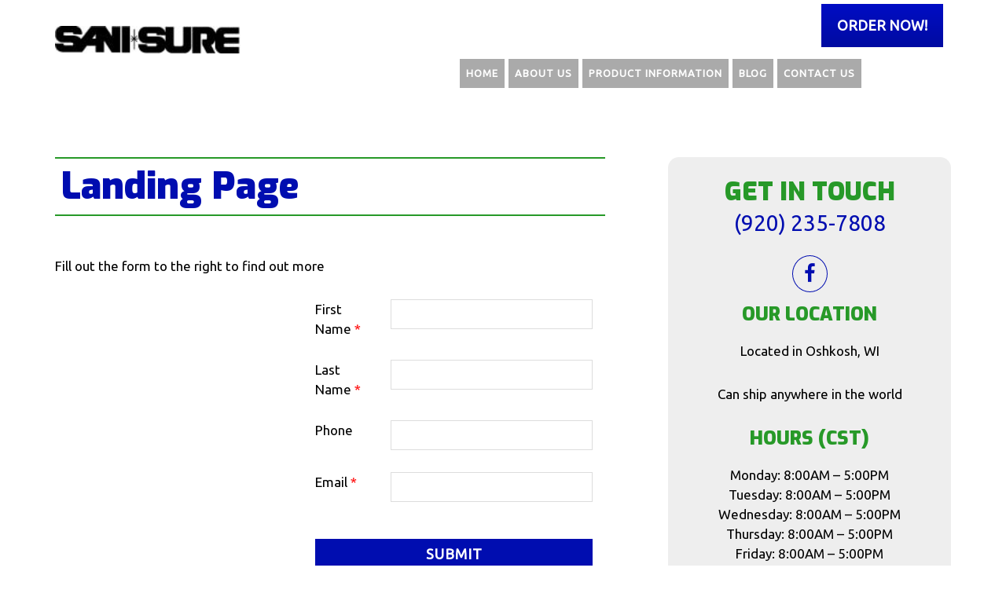

--- FILE ---
content_type: text/html; charset=UTF-8
request_url: https://sanisuretowels.com/landing-page/
body_size: 54564
content:

<!DOCTYPE html>
<html lang="en-US">
<head >
<meta charset="UTF-8" />
<meta name="viewport" content="width=device-width, initial-scale=1" />
<title>Landing Page</title>
<meta name='robots' content='max-image-preview:large' />
<link rel='dns-prefetch' href='//fonts.googleapis.com' />
<link rel="alternate" type="application/rss+xml" title="Sani Sure &raquo; Feed" href="https://sanisuretowels.com/feed/" />
<link rel="alternate" type="application/rss+xml" title="Sani Sure &raquo; Comments Feed" href="https://sanisuretowels.com/comments/feed/" />
<link rel="canonical" href="https://sanisuretowels.com/landing-page/" />
<script type="text/javascript">
window._wpemojiSettings = {"baseUrl":"https:\/\/s.w.org\/images\/core\/emoji\/14.0.0\/72x72\/","ext":".png","svgUrl":"https:\/\/s.w.org\/images\/core\/emoji\/14.0.0\/svg\/","svgExt":".svg","source":{"concatemoji":"https:\/\/sanisuretowels.com\/wp-includes\/js\/wp-emoji-release.min.js?ver=6.2.8"}};
/*! This file is auto-generated */
!function(e,a,t){var n,r,o,i=a.createElement("canvas"),p=i.getContext&&i.getContext("2d");function s(e,t){p.clearRect(0,0,i.width,i.height),p.fillText(e,0,0);e=i.toDataURL();return p.clearRect(0,0,i.width,i.height),p.fillText(t,0,0),e===i.toDataURL()}function c(e){var t=a.createElement("script");t.src=e,t.defer=t.type="text/javascript",a.getElementsByTagName("head")[0].appendChild(t)}for(o=Array("flag","emoji"),t.supports={everything:!0,everythingExceptFlag:!0},r=0;r<o.length;r++)t.supports[o[r]]=function(e){if(p&&p.fillText)switch(p.textBaseline="top",p.font="600 32px Arial",e){case"flag":return s("\ud83c\udff3\ufe0f\u200d\u26a7\ufe0f","\ud83c\udff3\ufe0f\u200b\u26a7\ufe0f")?!1:!s("\ud83c\uddfa\ud83c\uddf3","\ud83c\uddfa\u200b\ud83c\uddf3")&&!s("\ud83c\udff4\udb40\udc67\udb40\udc62\udb40\udc65\udb40\udc6e\udb40\udc67\udb40\udc7f","\ud83c\udff4\u200b\udb40\udc67\u200b\udb40\udc62\u200b\udb40\udc65\u200b\udb40\udc6e\u200b\udb40\udc67\u200b\udb40\udc7f");case"emoji":return!s("\ud83e\udef1\ud83c\udffb\u200d\ud83e\udef2\ud83c\udfff","\ud83e\udef1\ud83c\udffb\u200b\ud83e\udef2\ud83c\udfff")}return!1}(o[r]),t.supports.everything=t.supports.everything&&t.supports[o[r]],"flag"!==o[r]&&(t.supports.everythingExceptFlag=t.supports.everythingExceptFlag&&t.supports[o[r]]);t.supports.everythingExceptFlag=t.supports.everythingExceptFlag&&!t.supports.flag,t.DOMReady=!1,t.readyCallback=function(){t.DOMReady=!0},t.supports.everything||(n=function(){t.readyCallback()},a.addEventListener?(a.addEventListener("DOMContentLoaded",n,!1),e.addEventListener("load",n,!1)):(e.attachEvent("onload",n),a.attachEvent("onreadystatechange",function(){"complete"===a.readyState&&t.readyCallback()})),(e=t.source||{}).concatemoji?c(e.concatemoji):e.wpemoji&&e.twemoji&&(c(e.twemoji),c(e.wpemoji)))}(window,document,window._wpemojiSettings);
</script>
<style type="text/css">
img.wp-smiley,
img.emoji {
	display: inline !important;
	border: none !important;
	box-shadow: none !important;
	height: 1em !important;
	width: 1em !important;
	margin: 0 0.07em !important;
	vertical-align: -0.1em !important;
	background: none !important;
	padding: 0 !important;
}
</style>
	<link rel='stylesheet' id='parallax-pro-theme-css' href='https://sanisuretowels.com/wp-content/themes/parallax-pro/style.css?ver=1.2' type='text/css' media='all' />
<style id='parallax-pro-theme-inline-css' type='text/css'>
.home-section-1 { background-image: url(https://sanisuretowels.com/wp-content/themes/parallax-pro/images/bg-1.jpg); }.home-section-3 { background-image: url(https://sanisuretowels.com/wp-content/themes/parallax-pro/images/bg-3.jpg); }.home-section-5 { background-image: url(https://sanisuretowels.com/wp-content/themes/parallax-pro/images/bg-5.jpg); }
</style>
<link rel='stylesheet' id='wp-block-library-css' href='https://sanisuretowels.com/wp-includes/css/dist/block-library/style.min.css?ver=6.2.8' type='text/css' media='all' />
<link rel='stylesheet' id='classic-theme-styles-css' href='https://sanisuretowels.com/wp-includes/css/classic-themes.min.css?ver=6.2.8' type='text/css' media='all' />
<style id='global-styles-inline-css' type='text/css'>
body{--wp--preset--color--black: #000000;--wp--preset--color--cyan-bluish-gray: #abb8c3;--wp--preset--color--white: #ffffff;--wp--preset--color--pale-pink: #f78da7;--wp--preset--color--vivid-red: #cf2e2e;--wp--preset--color--luminous-vivid-orange: #ff6900;--wp--preset--color--luminous-vivid-amber: #fcb900;--wp--preset--color--light-green-cyan: #7bdcb5;--wp--preset--color--vivid-green-cyan: #00d084;--wp--preset--color--pale-cyan-blue: #8ed1fc;--wp--preset--color--vivid-cyan-blue: #0693e3;--wp--preset--color--vivid-purple: #9b51e0;--wp--preset--gradient--vivid-cyan-blue-to-vivid-purple: linear-gradient(135deg,rgba(6,147,227,1) 0%,rgb(155,81,224) 100%);--wp--preset--gradient--light-green-cyan-to-vivid-green-cyan: linear-gradient(135deg,rgb(122,220,180) 0%,rgb(0,208,130) 100%);--wp--preset--gradient--luminous-vivid-amber-to-luminous-vivid-orange: linear-gradient(135deg,rgba(252,185,0,1) 0%,rgba(255,105,0,1) 100%);--wp--preset--gradient--luminous-vivid-orange-to-vivid-red: linear-gradient(135deg,rgba(255,105,0,1) 0%,rgb(207,46,46) 100%);--wp--preset--gradient--very-light-gray-to-cyan-bluish-gray: linear-gradient(135deg,rgb(238,238,238) 0%,rgb(169,184,195) 100%);--wp--preset--gradient--cool-to-warm-spectrum: linear-gradient(135deg,rgb(74,234,220) 0%,rgb(151,120,209) 20%,rgb(207,42,186) 40%,rgb(238,44,130) 60%,rgb(251,105,98) 80%,rgb(254,248,76) 100%);--wp--preset--gradient--blush-light-purple: linear-gradient(135deg,rgb(255,206,236) 0%,rgb(152,150,240) 100%);--wp--preset--gradient--blush-bordeaux: linear-gradient(135deg,rgb(254,205,165) 0%,rgb(254,45,45) 50%,rgb(107,0,62) 100%);--wp--preset--gradient--luminous-dusk: linear-gradient(135deg,rgb(255,203,112) 0%,rgb(199,81,192) 50%,rgb(65,88,208) 100%);--wp--preset--gradient--pale-ocean: linear-gradient(135deg,rgb(255,245,203) 0%,rgb(182,227,212) 50%,rgb(51,167,181) 100%);--wp--preset--gradient--electric-grass: linear-gradient(135deg,rgb(202,248,128) 0%,rgb(113,206,126) 100%);--wp--preset--gradient--midnight: linear-gradient(135deg,rgb(2,3,129) 0%,rgb(40,116,252) 100%);--wp--preset--duotone--dark-grayscale: url('#wp-duotone-dark-grayscale');--wp--preset--duotone--grayscale: url('#wp-duotone-grayscale');--wp--preset--duotone--purple-yellow: url('#wp-duotone-purple-yellow');--wp--preset--duotone--blue-red: url('#wp-duotone-blue-red');--wp--preset--duotone--midnight: url('#wp-duotone-midnight');--wp--preset--duotone--magenta-yellow: url('#wp-duotone-magenta-yellow');--wp--preset--duotone--purple-green: url('#wp-duotone-purple-green');--wp--preset--duotone--blue-orange: url('#wp-duotone-blue-orange');--wp--preset--font-size--small: 13px;--wp--preset--font-size--medium: 20px;--wp--preset--font-size--large: 36px;--wp--preset--font-size--x-large: 42px;--wp--preset--spacing--20: 0.44rem;--wp--preset--spacing--30: 0.67rem;--wp--preset--spacing--40: 1rem;--wp--preset--spacing--50: 1.5rem;--wp--preset--spacing--60: 2.25rem;--wp--preset--spacing--70: 3.38rem;--wp--preset--spacing--80: 5.06rem;--wp--preset--shadow--natural: 6px 6px 9px rgba(0, 0, 0, 0.2);--wp--preset--shadow--deep: 12px 12px 50px rgba(0, 0, 0, 0.4);--wp--preset--shadow--sharp: 6px 6px 0px rgba(0, 0, 0, 0.2);--wp--preset--shadow--outlined: 6px 6px 0px -3px rgba(255, 255, 255, 1), 6px 6px rgba(0, 0, 0, 1);--wp--preset--shadow--crisp: 6px 6px 0px rgba(0, 0, 0, 1);}:where(.is-layout-flex){gap: 0.5em;}body .is-layout-flow > .alignleft{float: left;margin-inline-start: 0;margin-inline-end: 2em;}body .is-layout-flow > .alignright{float: right;margin-inline-start: 2em;margin-inline-end: 0;}body .is-layout-flow > .aligncenter{margin-left: auto !important;margin-right: auto !important;}body .is-layout-constrained > .alignleft{float: left;margin-inline-start: 0;margin-inline-end: 2em;}body .is-layout-constrained > .alignright{float: right;margin-inline-start: 2em;margin-inline-end: 0;}body .is-layout-constrained > .aligncenter{margin-left: auto !important;margin-right: auto !important;}body .is-layout-constrained > :where(:not(.alignleft):not(.alignright):not(.alignfull)){max-width: var(--wp--style--global--content-size);margin-left: auto !important;margin-right: auto !important;}body .is-layout-constrained > .alignwide{max-width: var(--wp--style--global--wide-size);}body .is-layout-flex{display: flex;}body .is-layout-flex{flex-wrap: wrap;align-items: center;}body .is-layout-flex > *{margin: 0;}:where(.wp-block-columns.is-layout-flex){gap: 2em;}.has-black-color{color: var(--wp--preset--color--black) !important;}.has-cyan-bluish-gray-color{color: var(--wp--preset--color--cyan-bluish-gray) !important;}.has-white-color{color: var(--wp--preset--color--white) !important;}.has-pale-pink-color{color: var(--wp--preset--color--pale-pink) !important;}.has-vivid-red-color{color: var(--wp--preset--color--vivid-red) !important;}.has-luminous-vivid-orange-color{color: var(--wp--preset--color--luminous-vivid-orange) !important;}.has-luminous-vivid-amber-color{color: var(--wp--preset--color--luminous-vivid-amber) !important;}.has-light-green-cyan-color{color: var(--wp--preset--color--light-green-cyan) !important;}.has-vivid-green-cyan-color{color: var(--wp--preset--color--vivid-green-cyan) !important;}.has-pale-cyan-blue-color{color: var(--wp--preset--color--pale-cyan-blue) !important;}.has-vivid-cyan-blue-color{color: var(--wp--preset--color--vivid-cyan-blue) !important;}.has-vivid-purple-color{color: var(--wp--preset--color--vivid-purple) !important;}.has-black-background-color{background-color: var(--wp--preset--color--black) !important;}.has-cyan-bluish-gray-background-color{background-color: var(--wp--preset--color--cyan-bluish-gray) !important;}.has-white-background-color{background-color: var(--wp--preset--color--white) !important;}.has-pale-pink-background-color{background-color: var(--wp--preset--color--pale-pink) !important;}.has-vivid-red-background-color{background-color: var(--wp--preset--color--vivid-red) !important;}.has-luminous-vivid-orange-background-color{background-color: var(--wp--preset--color--luminous-vivid-orange) !important;}.has-luminous-vivid-amber-background-color{background-color: var(--wp--preset--color--luminous-vivid-amber) !important;}.has-light-green-cyan-background-color{background-color: var(--wp--preset--color--light-green-cyan) !important;}.has-vivid-green-cyan-background-color{background-color: var(--wp--preset--color--vivid-green-cyan) !important;}.has-pale-cyan-blue-background-color{background-color: var(--wp--preset--color--pale-cyan-blue) !important;}.has-vivid-cyan-blue-background-color{background-color: var(--wp--preset--color--vivid-cyan-blue) !important;}.has-vivid-purple-background-color{background-color: var(--wp--preset--color--vivid-purple) !important;}.has-black-border-color{border-color: var(--wp--preset--color--black) !important;}.has-cyan-bluish-gray-border-color{border-color: var(--wp--preset--color--cyan-bluish-gray) !important;}.has-white-border-color{border-color: var(--wp--preset--color--white) !important;}.has-pale-pink-border-color{border-color: var(--wp--preset--color--pale-pink) !important;}.has-vivid-red-border-color{border-color: var(--wp--preset--color--vivid-red) !important;}.has-luminous-vivid-orange-border-color{border-color: var(--wp--preset--color--luminous-vivid-orange) !important;}.has-luminous-vivid-amber-border-color{border-color: var(--wp--preset--color--luminous-vivid-amber) !important;}.has-light-green-cyan-border-color{border-color: var(--wp--preset--color--light-green-cyan) !important;}.has-vivid-green-cyan-border-color{border-color: var(--wp--preset--color--vivid-green-cyan) !important;}.has-pale-cyan-blue-border-color{border-color: var(--wp--preset--color--pale-cyan-blue) !important;}.has-vivid-cyan-blue-border-color{border-color: var(--wp--preset--color--vivid-cyan-blue) !important;}.has-vivid-purple-border-color{border-color: var(--wp--preset--color--vivid-purple) !important;}.has-vivid-cyan-blue-to-vivid-purple-gradient-background{background: var(--wp--preset--gradient--vivid-cyan-blue-to-vivid-purple) !important;}.has-light-green-cyan-to-vivid-green-cyan-gradient-background{background: var(--wp--preset--gradient--light-green-cyan-to-vivid-green-cyan) !important;}.has-luminous-vivid-amber-to-luminous-vivid-orange-gradient-background{background: var(--wp--preset--gradient--luminous-vivid-amber-to-luminous-vivid-orange) !important;}.has-luminous-vivid-orange-to-vivid-red-gradient-background{background: var(--wp--preset--gradient--luminous-vivid-orange-to-vivid-red) !important;}.has-very-light-gray-to-cyan-bluish-gray-gradient-background{background: var(--wp--preset--gradient--very-light-gray-to-cyan-bluish-gray) !important;}.has-cool-to-warm-spectrum-gradient-background{background: var(--wp--preset--gradient--cool-to-warm-spectrum) !important;}.has-blush-light-purple-gradient-background{background: var(--wp--preset--gradient--blush-light-purple) !important;}.has-blush-bordeaux-gradient-background{background: var(--wp--preset--gradient--blush-bordeaux) !important;}.has-luminous-dusk-gradient-background{background: var(--wp--preset--gradient--luminous-dusk) !important;}.has-pale-ocean-gradient-background{background: var(--wp--preset--gradient--pale-ocean) !important;}.has-electric-grass-gradient-background{background: var(--wp--preset--gradient--electric-grass) !important;}.has-midnight-gradient-background{background: var(--wp--preset--gradient--midnight) !important;}.has-small-font-size{font-size: var(--wp--preset--font-size--small) !important;}.has-medium-font-size{font-size: var(--wp--preset--font-size--medium) !important;}.has-large-font-size{font-size: var(--wp--preset--font-size--large) !important;}.has-x-large-font-size{font-size: var(--wp--preset--font-size--x-large) !important;}
.wp-block-navigation a:where(:not(.wp-element-button)){color: inherit;}
:where(.wp-block-columns.is-layout-flex){gap: 2em;}
.wp-block-pullquote{font-size: 1.5em;line-height: 1.6;}
</style>
<link rel='stylesheet' id='custom-style-css' href='https://sanisuretowels.com/wp-content/plugins/thrivehive/css/custom_style.css?ver=6.2.8' type='text/css' media='all' />
<link rel='stylesheet' id='thrivehive-grid-css' href='https://sanisuretowels.com/wp-content/plugins/thrivehive/css/minimal_foundation_grid.min.css?ver=1' type='text/css' media='all' />
<link rel='stylesheet' id='prefix-font-awesome-css' href='https://sanisuretowels.com/wp-content/plugins/thrivehive/css/fontawesome/css/font-awesome.min.css' type='text/css' media='all' />
<link rel='stylesheet' id='dashicons-css' href='https://sanisuretowels.com/wp-includes/css/dashicons.min.css?ver=6.2.8' type='text/css' media='all' />
<link rel='stylesheet' id='parallax-google-fonts-css' href='//fonts.googleapis.com/css?family=Montserrat%7CSorts+Mill+Goudy&#038;ver=1.2' type='text/css' media='all' />
<script type='text/javascript' src='https://sanisuretowels.com/wp-includes/js/jquery/jquery.min.js?ver=3.6.4' id='jquery-core-js'></script>
<script type='text/javascript' src='https://sanisuretowels.com/wp-includes/js/jquery/jquery-migrate.min.js?ver=3.4.0' id='jquery-migrate-js'></script>
<script type='text/javascript' src='https://sanisuretowels.com/wp-content/themes/parallax-pro/js/responsive-menu.js?ver=1.0.0' id='parallax-responsive-menu-js'></script>
<link rel="https://api.w.org/" href="https://sanisuretowels.com/wp-json/" /><link rel="alternate" type="application/json" href="https://sanisuretowels.com/wp-json/wp/v2/pages/187" /><link rel="EditURI" type="application/rsd+xml" title="RSD" href="https://sanisuretowels.com/xmlrpc.php?rsd" />
<link rel="alternate" type="application/json+oembed" href="https://sanisuretowels.com/wp-json/oembed/1.0/embed?url=https%3A%2F%2Fsanisuretowels.com%2Flanding-page%2F" />
<link rel="alternate" type="text/xml+oembed" href="https://sanisuretowels.com/wp-json/oembed/1.0/embed?url=https%3A%2F%2Fsanisuretowels.com%2Flanding-page%2F&#038;format=xml" />
<style type='text/css'>
        /* nav bg */
        body .site-header {
          background:#000;
        }
        
        /* nav item color */
        body .site-header .wrap .genesis-nav-menu a {
          color:#fff;
        }
        
        /* nav item color hover */
        body .site-header .wrap .genesis-nav-menu a:hover, body .site-header .wrap .genesis-nav-menu a:hover:visited {
          color:#f04848;
        }
        
        /* selected nav item color */
        body .site-header .wrap .genesis-nav-menu .current-menu-item a {
          color:#f04848;
        }
        
        /* blog pagination button link background color */
        .archive-pagination li a {
          background-color:#000;
        }
        
        /*  blog pagination current button link background color */
        .archive-pagination .active a {
          background-color:/*th_style: [color]*/#279928;
        }
        
        /* blog pagination button link hover background color */
        .archive-pagination li a:hover {
          background-color:/*th_style: [color]*/#279928;
        }
        
        /* blog linked title color */
        .entry-title a {
          color:/*th_style: [color]*/#000db0;
        }
        
        /* blog linked title color (hover) */
        .entry-title a:hover {
          color:/*th_style: [color]*/#279928;
        }
        
        /* Site Title */
        .site-title a, .site-title a:hover {
          color:#fff;
        }
        
        /* Page Title */
        .entry-title {
          color:/*th_style: [color]*/#000db0;
        }
        
        /* Site Text */
        body {
          color:#000;
        }
        
        /* Links */
        a {
          color:/*th_style: [color]*/#000db0;
        }
        
        /* Links (Hover) */
        a:hover {
          color:/*th_style: [color]*/#279928;
        }
        
        /* Large Heading */
        h2 {
          color:/*th_style: [color]*/#279928;
        }
        
        /* Medium Heading */
        h3 {
          color:/*th_style: [color]*/#279928;
        }
        
        /* Small Heading */
        h4 {
          color:/*th_style: [color]*/#279928;
        }
        
        /* Footer */
        .site-footer {
          background-color:/*th_style: [color]*/#041943;
        }
        
        /* Footer Text */
        .site-footer p, .site-footer a, .site-footer a:hover {
          color:#fff;
        }
        
        /* Blog Comment Button */
        input[type='submit'] {
          color:#000;
        }
        
        /* Blog Comment Button (Hover) */
        input:hover[type='submit'] {
          color:#f04848;
        }
        
        /* Social Links in Sidebar */
        .social-widgets widget a {
          color:#d7c603;
        }
        
        /* Social Links in Sidebar (Hover) */
        .social-widgets widget a:hover {
          color:#333;
        }
        
        /* Site Header */
        body .site-header {
          background:#000000;
        }
        
        /* Site Title (Hover) */
        .site-title a:hover {
          color:#fff;
        }
        </style><style type='text/css'>@import url('https://fonts.googleapis.com/css?family=Exo:900|Ubuntu');

body {
  font-size: 17px;
  font-family: 'Ubuntu', sans-serif;
}

/*HEADER*/

body .site-header {
       background: rgb(255, 255, 255);
}

.entry-content {
    margin-top: -2%;
}

.header-image .site-title a {
    margin-top: 5px;
}
.home-section-4 p:last-child {
	margin-bottom: -5px;
}
.site-header .thrivehive-button {
    margin-top: -5px !important;
}

.thrivehive-button {
  border-radius: 0px !important;
  border: 0px solid black !important;
  text-transform: uppercase !important;
  font-family: 'Ubuntu', sans-serif !important;
}

.site-header {
    position: absolute;
}

.site-header .widget-area {
  margin-top: 10px;
}

.site-title a, .site-title a:hover {
    color: #ffffff !important;
    font-size: 32px;
    line-height: 38px;
    display: block;
    text-align: center;
    padding: 2%;
    font-family: 'Exo', sans-serif !important;
}

.title-area {
  margin-top: 10px;
  padding: 0;
  width: 240px;
}

/*NAV*/

.genesis-nav-menu a {
   font-family: 'Ubuntu', sans-serif;
    padding: 12px 8px;
    font-size: 13px;
  font-weight: 700;
}

.genesis-nav-menu {
       background: rgba(255, 255, 255, 0.8);
    text-align: center;
}

.genesis-nav-menu .sub-menu {
    background-color: rgba(255, 255, 255, 0.9);
}

body .site-header .wrap .genesis-nav-menu .current-menu-item a {
    background: #041943 !important;
    color: #fff !important;
}

body .site-header .wrap .genesis-nav-menu a:hover {
    background: #041943 !important;
    color: #fff !important;
}


body .site-header .wrap .genesis-nav-menu a {
    background: #aaaaaa;
}


/*HOME SECTIONS*/

.home-odd, .home-odd a:hover, .home-odd h1, .home-odd h2, .home-odd h3, .home-odd h4, .home-odd h5, .home-odd h6, .home-odd .featured-content .entry-title a, .home-odd .widget-title {
    color: #000db0;
}

.home-section-1 {
    padding: 350px 0 150px;
}

.home-section-2 {
    padding: 0px 0 0px;
}

.home-section-2 .wrap, .home-section-4 .wrap {
    max-width: 100%;
}

.home-section-2 h3 {
border-bottom: 1px solid white;
}

.home-section-2 h3, .home-section-2 div {
  color: white;
  text-align: left;
}

.home-even a.button {
  font-family: 'Ubuntu', sans-serif;
    border: 1px solid white !important;
    color: white !important;
  font-size: 12px;
}

.home-odd a.button {
  font-family: 'Ubuntu', sans-serif;
    border: 1px solid #000db0;
    color: #000db0 !important;
  font-size: 12px;
}

.home-even .button:hover, .home-odd .button:hover {
  background: #fff !important;
  color: #000db0 !important;
   border: 1px solid #fff !important;
}

.home-section-3 {
padding: 20px 0 20px;
  background-image: none !important;
       background: #E0E0E0;
}

.home-section-5 {
  background-image: none !important;
    padding: 0px 0 0px;
         background: #E0E0E0;
}

.home-section-5 p {
  color: #333333;
}

.home-section-4 p:last-child {
    margin-bottom: -5px;
}

.home-section-4 {
  padding: 20px 0 20px;
}

.home-section-5 {
padding: 20px 0 20px;
}

/*BODY*/

.entry-title {
       font-family: 'Exo', sans-serif;
    font-size: 48px;
    text-align: left;
    border-top: 2px solid #279928;
    border-bottom: 2px solid #279928;
    padding: 1%;
}

h1, h2, h3 {
  font-family: 'Exo', sans-serif;
  font-weight: 700;
  
}

h4, h5 {
  font-family: 'Exo', sans-serif;
  text-transform: uppercase;
}

form.hiveform input.hivesubmit {
  font-family: 'Ubuntu', sans-serif !important;
    color: white;
    background-color: #000db0 !important;
  margin-top: 20px !important;
  border-radius: 0px !important;
}

input, select, textarea {
    background-color: #fff;
    border: 1px solid #ddd;
    color: #000;
    font-size: 14px;
    font-weight: 400;
    padding: 10px;
    width: 100%;
}

hr {

border: 1px solid rgba(187, 216, 236, 0.45);
    margin-bottom: 40px;
}

.home-even, .home-odd {
    font-size: 16px;
    }

a.button {
  font-family: 'Ubuntu', sans-serif;
    border: 1px solid #000db0;
    color: #000db0;
  font-size: 14px;
  background: transparent !important;
}

.button:hover {
  background: #A7D3F1 !important;
  color: #fff !important;
   border: 1px solid #A7D3F1 !important;
}

site-inner {
margin-top: 200px !important;
}
.theme-name-parallax-pro .site-inner {
margin-top: 200px !important;
}
.parallax-home .site-inner {
    margin-top: 0px !important;
}

a.button_2 {
  font-family: 'Ubuntu', sans-serif;
    border: 1px solid #5040ae;
    color: #5040ae;
  font-size: 14px;
  background: transparent !important;
    padding: 20px;
    text-transform: uppercase;
    -webkit-font-smoothing: antialiased;
}

.button_2:hover {
  background: #6d60b6 !important;
  color: white !important;
   border: 1px solid #A7D3F1 !important;
}


.sidebar {
text-align: center;
    background: #eee;
    padding: 25px;
    border-radius: 14px;
    margin-bottom: 40px;
}

.sidebar .widget {
    margin-bottom: 20px;
}

.phone-number.widget .heading {
    display: block;
    font-size: 32px;
    font-family: 'Exo', sans-serif;
    font-weight: 700;
    color: #279928;
    margin-bottom: 0;
}

.fa.th-social-icon {
    font-size: 1.5em;
    border: 1px solid;
    border-radius: 50%;
    padding: 10px;
    width: 45px;
}

input[type='submit'], input.hivesubmit {
    color: #fff !important;
        background-color: #000db0 !important;
    font-family: 'Ubuntu', sans-serif !important;
  border-radius: 0px !important;
}

input[type='submit']:hover {
      font-family: 'Ubuntu', sans-serif !important;
      background-color: #fff !important;
    color: #000db0 !important;
    border: 1px solid #000db0 !important;
    border-radius: 0px !important;
}

input.hivesubmit:hover {
opacity: .7;
color: #fff !important;
}

.social-buttons {
  clear: both;
      margin-left: 10px !important;
}

#likebutton {
    float: left;
    margin-left: 8px;
    margin-right: -10px;
    margin-top: 1px;
}

.entry-meta {
    text-align: left;
    margin-bottom: 20px !important;
}

.parallax-home .site-inner {
  margin-top: 0px;
}

.widget-wrap a {
 margin: 0px;
}

.entry-header::after {
  border-bottom: 0px solid #000;
  content: "";
  display: block;
  margin: 0 auto 40px;
  padding-bottom: 5px;
   width: 25%;
}

.responsive-menu-icon {
    clear: both;
}


/*FOOTER*/

.site-footer {
    padding: 10px;
}

.site-footer p, .site-footer a, .site-footer a:hover {
  font-family: 'Ubuntu', sans-serif;
  font-size: 12px;
}

/*MEDIA QUERIES*/

@media (max-width: 960px) {

.title-area {
    width: 100%;
}
.header-image .site-title > a {
    background-size: contain !important;
    display: block;
    height: 37px;
    }
.site-header .thrivehive-button {
    float: none !important;
}
  #header, .header-image .site-title a, .site-header .title-area {
    background-position: center;
    }
    .header-image .site-title > a {
    margin: 0 auto;
}
  .genesis-nav-menu, .site-header .widget-area {
    margin-top: 25px;
}
.parallax-home .site-inner {
    margin-top: 80px !important;
}
  
  .theme-name-parallax-pro .site-inner {
    margin-top: 250px;
}
}

@media (min-width: 960px) {
.full-width-content .content {
    padding: 0 50px 50px;
  }
}

@media (max-width: 768px) {
  
  .responsive-menu-icon {
    margin-top: 20px;
    text-align: center;
}
  
  body .site-header .wrap .genesis-nav-menu a {
    text-align: center;
}
  
  .theme-name-parallax-pro .site-inner {
    margin-top: 200px;
}
  
  .site-header .widget-area {
    width: 100% !important;
}
  .home-section-1 {
    padding: 300px 0 0px !important;
  }
  .wrap {
    padding: 0px !important;
}
  
  .responsive-menu-icon::before {
      color: #041943;
  }
  
.site-header .genesis-nav-menu.responsive-menu .current-menu-item > a, .site-header .genesis-nav-menu.responsive-menu .sub-menu li a, .site-header .genesis-nav-menu.responsive-menu .sub-menu li a:hover, .site-header .genesis-nav-menu.responsive-menu .sub-menu, .site-header .genesis-nav-menu.responsive-menu > .menu-item-has-children:before, .site-header .genesis-nav-menu.responsive-menu > li:hover > a, .site-header .genesis-nav-menu.responsive-menu a:hover {
    color: #fff;
    background: #041943;
    border-bottom: 1px solid #eee;
}
}


@media (max-width: 480px) {
  .home-section-1 {
    padding: 380px 0 0px !important;
}
  
  .site-header .thrivehive-button {
  padding: 10px !important;
  }
.site-header .widget {
    clear: both !important;
}
}</style><style type="text/css">.site-title a, .site-title a:hover { background-image: url(https://sanisuretowels.com/wp-content/uploads/2017/07/SSLOGO5.jpg); background-repeat: no-repeat; background-color: transparent; }</style>
<link rel="icon" href="https://sanisuretowels.com/wp-content/uploads/2017/07/cropped-SSLOGO5-32x32.jpg" sizes="32x32" />
<link rel="icon" href="https://sanisuretowels.com/wp-content/uploads/2017/07/cropped-SSLOGO5-192x192.jpg" sizes="192x192" />
<link rel="apple-touch-icon" href="https://sanisuretowels.com/wp-content/uploads/2017/07/cropped-SSLOGO5-180x180.jpg" />
<meta name="msapplication-TileImage" content="https://sanisuretowels.com/wp-content/uploads/2017/07/cropped-SSLOGO5-270x270.jpg" />
</head>
<body class="page-template page-template-landing-page-thrivehive page-template-landing-page-thrivehive-php page page-id-187 custom-background custom-header header-image content-sidebar genesis-breadcrumbs-hidden genesis-footer-widgets-hidden" itemscope itemtype="https://schema.org/WebPage"><svg xmlns="http://www.w3.org/2000/svg" viewBox="0 0 0 0" width="0" height="0" focusable="false" role="none" style="visibility: hidden; position: absolute; left: -9999px; overflow: hidden;" ><defs><filter id="wp-duotone-dark-grayscale"><feColorMatrix color-interpolation-filters="sRGB" type="matrix" values=" .299 .587 .114 0 0 .299 .587 .114 0 0 .299 .587 .114 0 0 .299 .587 .114 0 0 " /><feComponentTransfer color-interpolation-filters="sRGB" ><feFuncR type="table" tableValues="0 0.49803921568627" /><feFuncG type="table" tableValues="0 0.49803921568627" /><feFuncB type="table" tableValues="0 0.49803921568627" /><feFuncA type="table" tableValues="1 1" /></feComponentTransfer><feComposite in2="SourceGraphic" operator="in" /></filter></defs></svg><svg xmlns="http://www.w3.org/2000/svg" viewBox="0 0 0 0" width="0" height="0" focusable="false" role="none" style="visibility: hidden; position: absolute; left: -9999px; overflow: hidden;" ><defs><filter id="wp-duotone-grayscale"><feColorMatrix color-interpolation-filters="sRGB" type="matrix" values=" .299 .587 .114 0 0 .299 .587 .114 0 0 .299 .587 .114 0 0 .299 .587 .114 0 0 " /><feComponentTransfer color-interpolation-filters="sRGB" ><feFuncR type="table" tableValues="0 1" /><feFuncG type="table" tableValues="0 1" /><feFuncB type="table" tableValues="0 1" /><feFuncA type="table" tableValues="1 1" /></feComponentTransfer><feComposite in2="SourceGraphic" operator="in" /></filter></defs></svg><svg xmlns="http://www.w3.org/2000/svg" viewBox="0 0 0 0" width="0" height="0" focusable="false" role="none" style="visibility: hidden; position: absolute; left: -9999px; overflow: hidden;" ><defs><filter id="wp-duotone-purple-yellow"><feColorMatrix color-interpolation-filters="sRGB" type="matrix" values=" .299 .587 .114 0 0 .299 .587 .114 0 0 .299 .587 .114 0 0 .299 .587 .114 0 0 " /><feComponentTransfer color-interpolation-filters="sRGB" ><feFuncR type="table" tableValues="0.54901960784314 0.98823529411765" /><feFuncG type="table" tableValues="0 1" /><feFuncB type="table" tableValues="0.71764705882353 0.25490196078431" /><feFuncA type="table" tableValues="1 1" /></feComponentTransfer><feComposite in2="SourceGraphic" operator="in" /></filter></defs></svg><svg xmlns="http://www.w3.org/2000/svg" viewBox="0 0 0 0" width="0" height="0" focusable="false" role="none" style="visibility: hidden; position: absolute; left: -9999px; overflow: hidden;" ><defs><filter id="wp-duotone-blue-red"><feColorMatrix color-interpolation-filters="sRGB" type="matrix" values=" .299 .587 .114 0 0 .299 .587 .114 0 0 .299 .587 .114 0 0 .299 .587 .114 0 0 " /><feComponentTransfer color-interpolation-filters="sRGB" ><feFuncR type="table" tableValues="0 1" /><feFuncG type="table" tableValues="0 0.27843137254902" /><feFuncB type="table" tableValues="0.5921568627451 0.27843137254902" /><feFuncA type="table" tableValues="1 1" /></feComponentTransfer><feComposite in2="SourceGraphic" operator="in" /></filter></defs></svg><svg xmlns="http://www.w3.org/2000/svg" viewBox="0 0 0 0" width="0" height="0" focusable="false" role="none" style="visibility: hidden; position: absolute; left: -9999px; overflow: hidden;" ><defs><filter id="wp-duotone-midnight"><feColorMatrix color-interpolation-filters="sRGB" type="matrix" values=" .299 .587 .114 0 0 .299 .587 .114 0 0 .299 .587 .114 0 0 .299 .587 .114 0 0 " /><feComponentTransfer color-interpolation-filters="sRGB" ><feFuncR type="table" tableValues="0 0" /><feFuncG type="table" tableValues="0 0.64705882352941" /><feFuncB type="table" tableValues="0 1" /><feFuncA type="table" tableValues="1 1" /></feComponentTransfer><feComposite in2="SourceGraphic" operator="in" /></filter></defs></svg><svg xmlns="http://www.w3.org/2000/svg" viewBox="0 0 0 0" width="0" height="0" focusable="false" role="none" style="visibility: hidden; position: absolute; left: -9999px; overflow: hidden;" ><defs><filter id="wp-duotone-magenta-yellow"><feColorMatrix color-interpolation-filters="sRGB" type="matrix" values=" .299 .587 .114 0 0 .299 .587 .114 0 0 .299 .587 .114 0 0 .299 .587 .114 0 0 " /><feComponentTransfer color-interpolation-filters="sRGB" ><feFuncR type="table" tableValues="0.78039215686275 1" /><feFuncG type="table" tableValues="0 0.94901960784314" /><feFuncB type="table" tableValues="0.35294117647059 0.47058823529412" /><feFuncA type="table" tableValues="1 1" /></feComponentTransfer><feComposite in2="SourceGraphic" operator="in" /></filter></defs></svg><svg xmlns="http://www.w3.org/2000/svg" viewBox="0 0 0 0" width="0" height="0" focusable="false" role="none" style="visibility: hidden; position: absolute; left: -9999px; overflow: hidden;" ><defs><filter id="wp-duotone-purple-green"><feColorMatrix color-interpolation-filters="sRGB" type="matrix" values=" .299 .587 .114 0 0 .299 .587 .114 0 0 .299 .587 .114 0 0 .299 .587 .114 0 0 " /><feComponentTransfer color-interpolation-filters="sRGB" ><feFuncR type="table" tableValues="0.65098039215686 0.40392156862745" /><feFuncG type="table" tableValues="0 1" /><feFuncB type="table" tableValues="0.44705882352941 0.4" /><feFuncA type="table" tableValues="1 1" /></feComponentTransfer><feComposite in2="SourceGraphic" operator="in" /></filter></defs></svg><svg xmlns="http://www.w3.org/2000/svg" viewBox="0 0 0 0" width="0" height="0" focusable="false" role="none" style="visibility: hidden; position: absolute; left: -9999px; overflow: hidden;" ><defs><filter id="wp-duotone-blue-orange"><feColorMatrix color-interpolation-filters="sRGB" type="matrix" values=" .299 .587 .114 0 0 .299 .587 .114 0 0 .299 .587 .114 0 0 .299 .587 .114 0 0 " /><feComponentTransfer color-interpolation-filters="sRGB" ><feFuncR type="table" tableValues="0.098039215686275 1" /><feFuncG type="table" tableValues="0 0.66274509803922" /><feFuncB type="table" tableValues="0.84705882352941 0.41960784313725" /><feFuncA type="table" tableValues="1 1" /></feComponentTransfer><feComposite in2="SourceGraphic" operator="in" /></filter></defs></svg><div class="site-container"><header class="site-header" itemscope itemtype="https://schema.org/WPHeader"><div class="wrap"><div class="title-area"><p class="site-title" itemprop="headline"><a href="https://sanisuretowels.com/">Sani Sure</a></p></div><div class="widget-area header-widget-area"><a class='thrivehive-button' target='_self' style='border: 1px solid #000db0;color: #ffffff;font-size: 18px;font-weight: bold;font-family: sans-serif;margin : 25px 10px 15px 0px;padding : 14px 20px;box-shadow : none;text-decoration : none;text-shadow : none;outline : none;border-radius : 4px;-khtml-border-radius : 4px;-moz-border-radius : 4px;-webkit-border-radius : 4px;-webkit-touch-callout : none;-webkit-user-select : none;-khtml-user-select : none;-moz-user-select : none;-ms-user-select : none;user-select : none;zoom: 1;background: #000db0;background: -moz-linear-gradient(top, #000DC4 0%, #000BA1 100%);background: -webkit-gradient(linear, left top, left bottom, color-stop(0%,#000DC4), color-stop(100%,#000BA1));background: -webkit-linear-gradient(top, #000DC4 0%,#000BA1 100%);background: -o-linear-gradient(top, #000DC4 0%,#000BA1 100%);background: -ms-linear-gradient(top, #000DC4 0%,#000BA1 100%);background: linear-gradient(to bottom, #000DC4 0%, #000BA1 100%);filter: progid:DXImageTransform.Microsoft.gradient( startColorstr="#000DC4", endColorstr="#000BA1",GradientType=0 );-ms-filter: progid:DXImageTransform.Microsoft.gradient( startColorstr="#000DC4", endColorstr="#000BA1",GradientType=0 );' href='http://sanisuretowels.com/contact-us/'>Order Now!</a><section id="nav_menu-2" class="widget widget_nav_menu"><div class="widget-wrap"><nav class="nav-header" itemscope itemtype="https://schema.org/SiteNavigationElement"><ul id="menu-main" class="menu genesis-nav-menu"><li id="menu-item-109" class="menu-item menu-item-type-custom menu-item-object-custom menu-item-109"><a target="_self" href="/" itemprop="url"><span itemprop="name">Home</span></a></li>
<li id="menu-item-361" class="menu-item menu-item-type-post_type menu-item-object-page menu-item-361"><a target="_self" href="https://sanisuretowels.com/about-us/" itemprop="url"><span itemprop="name">About Us</span></a></li>
<li id="menu-item-364" class="menu-item menu-item-type-post_type menu-item-object-page menu-item-364"><a target="_self" href="https://sanisuretowels.com/product-information/" itemprop="url"><span itemprop="name">Product Information</span></a></li>
<li id="menu-item-224" class="menu-item menu-item-type-post_type menu-item-object-page menu-item-224"><a target="_self" href="https://sanisuretowels.com/blog/" itemprop="url"><span itemprop="name">Blog</span></a></li>
<li id="menu-item-273" class="menu-item menu-item-type-post_type menu-item-object-page menu-item-273"><a target="_self" href="https://sanisuretowels.com/contact-us/" itemprop="url"><span itemprop="name">Contact Us</span></a></li>
</ul></nav></div></section>
</div></div></header><div class="site-inner"><div class="content-sidebar-wrap"><main class="content"><article class="post-187 page type-page status-publish entry" aria-label="Landing Page" itemscope itemtype="https://schema.org/CreativeWork"><header class="entry-header"><h1 class="entry-title" itemprop="headline">Landing Page</h1>
</header><div class="entry-content" itemprop="text"><div class="left-column-container"><div class="left-inner"><!--editor:content --><p>Fill out the form to the right to find out more</p>
<!-- /editor:content --></div></div><div class="right-column-container">

<style>
form#thrivehive-form16115 {
    color: ;
    text-align: left;
    font-size: ;
    font-family: ;
    max-width: 50em;
}
form#thrivehive-form16115 span.required-star {
    color: red;
}
form#thrivehive-form16115 textarea {
    resize: vertical;
    height: 3.65em;
}
form#thrivehive-form16115 li {
    list-style-type: none;
}
form#thrivehive-form16115 input.hivesubmit {
    color: ;
    background-color: ;
    font-size: ;
    font-weight: bold;
    cursor: pointer;
    padding: .5em .8em;
    border-radius: 5px;
    -moz-border-radius: 5px;
    -webkit-border-radius: 5px;
    -o-border-radius: 5px;
    border: none;
    display: block;
    clear: both;
}
/* Special settings for medium or large screen sizes. Note that min-width: 40.063em is the condition used in the
   foundation grid for the start of medium screen size, so the condition here is set to match it exactly. */
 @media only screen and (min-width: 40.063em) {
     /* Float the submit button on the right, but not on small screen sizes, where it looks more natural on the left */
     form#thrivehive-form16115 input.hivesubmit {
         float: right;
     }
     /* Override the line items' left margin, which looks bad for checkboxes and radio options when to the right of the label
        On small screens their are below the label, in which case it actually looks good with the margin. */
     form#thrivehive-form16115 ul li.hiveform-responsive-option {
         margin-left: 0px;
     }
}
form#thrivehive-form16115 .error-block {
    min-height: 1.6em;
    clear: both;
    color: #E10707;
}
</style>

<!-- Forms have the 'novalidate' attribute to disable HTML5 validation, since they have their own javascript-based validation -->
<form class="hiveform" action="//my.thrivehive.com/Webform/FormHandler" method="post" id="thrivehive-form16115" novalidate>
  
  


        <div class="row">
            <div class="small-12 medium-3 columns">
                <label for="6">First Name <span class="required-star">*</span> </label>
            </div>
            <div class="small-12 medium-9 columns">
                <input type="text" name="list.first_name" id="6" required />
            </div>
        </div>

    <div class="row">
        <div class="small-12 columns">
            <div id="6-errors" class="error-block"></div>
        </div>
    </div>

  


        <div class="row">
            <div class="small-12 medium-3 columns">
                <label for="7">Last Name <span class="required-star">*</span> </label>
            </div>
            <div class="small-12 medium-9 columns">
                <input type="text" name="list.last_name" id="7" required />
            </div>
        </div>

    <div class="row">
        <div class="small-12 columns">
            <div id="7-errors" class="error-block"></div>
        </div>
    </div>

  


        <div class="row">
            <div class="small-12 medium-3 columns">
                <label for="8">Phone</label>
            </div>
            <div class="small-12 medium-9 columns">
                <input type="text" name="list.phone" id="8"  />
            </div>
        </div>

    <div class="row">
        <div class="small-12 columns">
            <div id="8-errors" class="error-block"></div>
        </div>
    </div>

  


        <div class="row">
            <div class="small-12 medium-3 columns">
                <label for="9">Email <span class="required-star">*</span> </label>
            </div>
            <div class="small-12 medium-9 columns">
                <input type="text" name="list.email" id="9" required />
            </div>
        </div>

    <div class="row">
        <div class="small-12 columns">
            <div id="9-errors" class="error-block"></div>
        </div>
    </div>

    <div class="row">
        <div class="small-12 columns">
            
            <input type="hidden" name="meta.redirectUrl" id="meta_redirectUrl" value="/thank-you" />
            <input type="submit" value="Submit" class="hivesubmit"/>
        </div>
    </div>
    <div class="row">
        <div class="small-12 columns">&nbsp;</div>
    </div>
</form>

<script type="text/javascript">
    var domreadyScriptUrl = (("https:" == document.location.protocol) ? "https://" : "http://") + "my.thrivehive.com/content/js/domready.js";
    document.write(unescape("%3Cscript src%3D%27" + domreadyScriptUrl + "%27 type%3D'text/javascript'%3E%3C/script%3E"));
    var validateScriptUrl = (("https:" == document.location.protocol) ? "https://" : "http://") + "my.thrivehive.com/content/js/validate.min.js";
    document.write(unescape("%3Cscript src%3D%27" + validateScriptUrl + "%27 type%3D'text/javascript'%3E%3C/script%3E"));
</script>

<script type="text/javascript">
 window.thValidateCurrentFormDomId = "thrivehive-form16115";
 // The source code of th-validate.js, which expects the thValidateCurrentFormId global to be set
 // It sets up a function for this form as a property of window.thValidate which we call below in the DomReady callback
 (function() {
  'use strict';

  // NOTE: when searching using jQuery, always use $form.find(selector) rather than $(selector), since there
  // may be several forms on the same web page.

  window.thValidate = window.thValidate || {};
  // Where we store the FormValidator objects, for convenience in debugging
  window.thValidators = window.thValidators || {};

  // To allow multiple forms on the same page, with potentially different versions of this javascript file embedded in them,
  // we store the validation function inside an object, with the form element's id the key.
  // NOTE: window.thValidateCurrentFormDomId must have been set before this script is executed.
  window.thValidate[window.thValidateCurrentFormDomId] = setupFormValidation.bind(null, window.thValidateCurrentFormDomId);

  function setupFormValidation(formDomId) {
    var $ = jQuery,
        $form = $("#" + formDomId),
        $inputs = $form.find('input:not([type]),input[type="text"],textarea,select,input[type="checkbox"],input[type="radio"],input[type="email"]'),
        validationRules = [],
        alreadyProcessedInputs = [],
        EMAIL_INPUT_NAME = "list.email";

    // escapeHtml taken from mustache: https://github.com/janl/mustache.js/blob/ba510eb3549e5c7e673fd262e87f2a8027e03237/mustache.js#L47-L60
    // We need this because labels can contain all sorts of special characters, include < and >, which need to be escaped to be used with innerHTML
    var SPECIAL_CHARS = {
      "&": "&amp;",
      "<": "&lt;",
      ">": "&gt;",
      '"': '&quot;',
      "'": '&#39;',
      "/": '&#x2F;'
    };

    function escapeHtml(string) {
      return String(string).replace(/[&<>"'\/]/g, function (s) {
        return SPECIAL_CHARS[s];
      });
    }

    $inputs.each(function(index, input) {
      // Radio and checkbox inputs have several elements, but the validation is for the group as a whole,
      // so if are on an element whose group we have already handled, we skip it.
      var name = $(input).attr('name');
      if (alreadyProcessedInputs.indexOf(name) !== -1) {
        return;
      } else {
        alreadyProcessedInputs.push(name);
      }

      var rule = getRuleFor(input);
      if (rule) {
        validationRules.push(rule);
      }
    });

    // Set up the validation using the validate.js library, http://rickharrison.github.io/validate.js/
    window.thValidators[formDomId] = new window.FormValidator(formDomId, validationRules, updateValidationErrors);
    return window.thValidators[formDomId];

    // Auxiliary functions

    function getRuleFor(input) {
      var $input = $(input),
          inputName = $input.attr('name'),
          required = $input.attr('required');

      var rules = [];
      if (required) {
        rules.push("required");
      }

      if (inputName === EMAIL_INPUT_NAME) {
        rules.push("valid_email");
      }

      if (rules.length > 0) {
        return {
          name: inputName,
          rules: rules.join("|"),
          display: getDisplayName(input)
        };
      }
    }

    function getDisplayName(input) {
      var $input = $(input),
          inputType = $input.attr('type'),
          isRadioOrCheckbox = inputType === 'radio' || inputType === 'checkbox';

      return isRadioOrCheckbox ? getRadioOrCheckboxDisplayName(input) : getRegularInputDisplayName(input);
    }

    function getRadioOrCheckboxDisplayName(input) {
      // For radio and checkbox fields, there are several inputs, each with a different id (DOM ids are unique).
      // Because of that, they are given an attribute called 'data-field-id' storing the id for the field as a whole.
      // (It is give either when a thrivehive form is generated or when an external form is instrumented.)
      // This is useful here to find the label for the overall field.
      var $input = $(input),
          fieldId = $input.data('fieldId');

      if (fieldId) {
        var groupSelector = "#" + fieldId,
            $label = $form.find(groupSelector + " .radio-or-checkbox-label");

        if ($label.length > 0) {
          return cleanedUpText($label);
        }
      }

      // Otherwise, use a space, so the message is "The field is required"
      return ' ';
    }

    function getRegularInputDisplayName(input) {
      var $input = $(input),
          inputId = input.id,
          $label;

      // First priority: if we have a label element for this input.
      // This will be the case thrivehive forms
      $label = $form.find('label[for="' + inputId + '"]');
      if ($label.length > 0) {
        return cleanedUpText($label);
      }

      // Second priority: if the input is inside a <label> element.
      // This is never the case on thrivehive forms, but relatively common on forms in general
      $label = $input.closest("label");
      if ($label.length > 0) {
        return cleanedUpText($label);
      }

      // Otherwise, use a space, so the message is "The field is required"
      return ' ';
    }

    function cleanedUpText($element) {
      // We want just the text directly in this element
      var contents = $element.contents();
      var text = "";
      for (var i = 0, l = contents.length; i < l; i++) {
        var child = contents[i];
        if (child.nodeType === 3) {
          text += child.nodeValue;
        }
      }

      // Replace repeated whitespace with single space, then trim left and right
      text = text.replace(/\s+/, ' ');
      text = text.replace(/\s$/, '');
      text = text.replace(/^\s/, '');
      return text;
    }

    function updateValidationErrors(errors) {
      // Clear any error messages from previous validation rounds
      $form.find(".error-block").html('');

      $.each(errors, function (i, error) {
        // If we have no field name, reword the message slightly to make it better
        // Note the 3 spaces between 'The' and 'field' (because the name is ' ', see above)
        if (error.message === 'The   field is required.') {
          error.message = "This field is required.";
        }

        var fieldId = getFieldIdForInputElement(error.element),
            errorBlockSelector = "#" + fieldId + "-errors",
            message = escapeHtml(error.message);

        $form.find(errorBlockSelector).html(message);
      });
    }

    function getFieldIdForInputElement(elem) {
      // elem is the element on which the error actually appears
      // It can be either the input itself, or the input group in the case of radio/checkbox inputs with more than
      // one option
      var tagName = elem.tagName;
      tagName = tagName && tagName.toLowerCase();

      // <select> elements also have a positive length value, so we rule them out explicitly in the first if
      if (elem.length && tagName !== 'select') {
        // This is an input group (e.g. RadioNodeList).  It doesn't have an id at all.
        // Its children are the inputs, but they can't be given the id either, since there are several
        // and elements' ids should be unique.
        // So instead, the children have a 'data-field-id' attribute with the field's id, which we use here
        var firstChild = elem[0];
        return firstChild.getAttribute('data-field-id');
      } else if (elem.getAttribute('data-field-id')) {
        // This is the only radio/checkbox input in a one-option radio/checkbox field.  Its id looks like
        // form-field-3-1 (to cover the case where there are several), whereas the id for the field (used for
        // displaying errors) is something like form-field-3.  So we use the data-field-id attribute, which
        // contains the right id for the field.
        return elem.getAttribute('data-field-id');
      } else {
        // elem is the (non-radio-or-checkbox) input element itself, so we can just read off its id
        return elem.id;
      }
    }

  }
})();


 DomReady.ready(function () {
    // Avoid throwing an exception in the form preview pop-up due to $util not being available
    if (window.$util) {
        $util.SetFormHiddenID("CA-uid","thrivehive-form16115");
        $util.SetFormSessionID("CA-sess","thrivehive-form16115");
        $util.AddHiddenFieldInForm("meta.form-id","thrivehive-form16115","5beed75e-992d-4664-81de-43fcaee69504");
        $util.AddHiddenFieldInForm("meta.trackerid","thrivehive-form16115","2cd0213550974493879240059973b7aa");
    }

    window.thValidate["thrivehive-form16115"]();
    }); // closing DomReady
</script>
</div></div></article></main><aside class="sidebar sidebar-primary widget-area" role="complementary" aria-label="Primary Sidebar" itemscope itemtype="https://schema.org/WPSideBar"><div class='phone-number widget'><div class='widget-wrap'><h4 class='heading'>Get in touch</h4><a class='phone-number-text' href='tel:+1-920-235-7808'>(920) 235-7808</a></div></div><div class='social-widgets widget'><div class='widget-wrap'><a target='_blank' href='https://facebook.com/1916328338690813' title='Facebook'><i class='fa th-social-icon fa-facebook'></i></a></div></div><section id="featured-page-2" class="widget featured-content featuredpage"><div class="widget-wrap"><article class="post-269 page type-page status-publish entry" aria-label="Sidebar"><div class="entry-content"><!--editor:content --><h4>Our Location</h4>
<p>Located in Oshkosh, WI</p>
<p>Can ship anywhere in the world</p>
<h4>Hours (CST)</h4>
<p>Monday: 8:00AM &#8211; 5:00PM<br />
Tuesday: 8:00AM &#8211; 5:00PM<br />
Wednesday: 8:00AM &#8211; 5:00PM<br />
Thursday: 8:00AM &#8211; 5:00PM<br />
Friday: 8:00AM &#8211; 5:00PM<br />
Saturday &amp; Sunday: <em>Closed</em></p>
<!-- /editor:content --></div></article></div></section>
</aside></div></div><footer class="site-footer" itemscope itemtype="https://schema.org/WPFooter"><div class="wrap"><!--div class="creds"><p>Copyright &copy; 2026 &middot; <a href="/">Sani Sure</a> &middot; 3420 Marvel Drive<br/>PO Box 2944<br/>Oshkosh, WI 54902 &middot; Powered by <a href="http://www.thrivehive.com" target="_new" title="ThriveHive" rel="nofollow">ThriveHive</a></p></div--><p>Copyright &#x000A9;&nbsp;2026 · <a href="http://my.studiopress.com/themes/parallax/">Parallax Pro Theme</a> on <a href="https://www.studiopress.com/">Genesis Framework</a> · <a href="https://wordpress.org/">WordPress</a> · <a href="https://sanisuretowels.com/wp-login.php">Log in</a></p></div></footer></div><script type='text/javascript'>document.body.className += ' theme-name-parallax-pro'</script><script type='text/javascript' src='https://sanisuretowels.com/wp-includes/js/comment-reply.min.js?ver=6.2.8' id='comment-reply-js'></script>
</body></html>


--- FILE ---
content_type: text/css
request_url: https://sanisuretowels.com/wp-content/plugins/thrivehive/css/custom_style.css?ver=6.2.8
body_size: 22196
content:
/************************************
*                                   *
*       General Styles              *
*                                   *
*************************************/

body.use-cover-image-for-bg {
	background-size: cover;
}

.phone-number.widget .heading {
	display: none;
}

.phone-number.widget .phone-number-text {
	font-size: 28px;
	text-shadow: none;
}

iframe {
	padding: 0;
	border-width: 0 !important;
}

.content img, .entry-content img {
	margin: 5px;
}


/************************************
*       Sugar slider                *
*************************************/

body .sugar-slider {
	width: 90%;
	margin: 0 auto 30px;
}

@media only screen and (max-width: 800px) {
	body .sugar-slider {
		width: 85%;
	}
}

@media only screen and (max-width: 400px) {
	body .sugar-slider {
		width: 80%;
	}
}

/* Styling for special classes which may be set via the sugar slider shortcode's 'classes' attribute */

body .sugar-slider.sugar-slider-full-width {
	width: 100%;
}

body .sugar-slider.sugar-slider-hide-buttons .slick-prev, body .sugar-slider.sugar-slider-hide-buttons .slick-next {
	/* we need !important here because the slick javascript uses jquery's .hide() and .show(), which would override this if we didn't have !important */
	display: none !important;
}

/************************************
*                                   *
*       Custom Theme Styles         *
*                                   *
*************************************/

/************************************
*       All themes                  *
*************************************/

@media only screen and (max-width: 480px) {
  	/* make the button wide for mobile */
	#header .thrivehive-button {
		width: 84%;
		padding: 20px !important;
		text-align: center;
	}

	.site-header .thrivehive-button {
		width: 84%;
		padding: 20px !important;
		text-align: center;
	}
}

/* this needs to be after the 480 definition */
@media only screen and (max-width: 380px) {
	/* fixes layout of mobile TH CTA */
	#header .thrivehive-button {
		width: 80%;
	}

	.site-header .thrivehive-button {
		width: 80%;
	}
}

#header .thrivehive-button, .site-header .thrivehive-button {
	float: right;
}


.fa.th-social-icon{
	font-size: 2.5em;
}

/************************************
*       Adorable                    *
*************************************/

/* fixes submit button from being too pale to see */
.theme-name-adorable form.hiveform input.hivesubmit {
	color: #333;
}

.theme-name-adorable .phone-number.widget .phone-number-text {
	text-align: center;
}

.theme-name-adorable .phone-number + .featuredpage .page {
	padding-top: 15px;
}

.theme-name-adorable #header {
	background-origin: content-box;
	padding: 10px;
}

/* resizing the logo area to be bigger than the header right widget area so larger site titles fit on one line */
.theme-name-adorable #header #title-area {
	width: 60%;
}
.theme-name-adorable #header .header-widget-area {
	width: 40%;
}

@media only screen and (max-width: 800px) {
	.theme-name-adorable .menu-primary {
		border-bottom: #ddd double;
	}

	.theme-name-adorable #nav {
		border: none;
	}

	.theme-name-adorable #wrap #header {
		background-position: center center;
	}
}

@media only screen and (max-width: 980px) {
	.theme-name-adorable #header {
		width: 100%;
	}
}

@media only screen and (max-width: 970px) {
	.theme-name-adorable #header .wrap {
		width: 100%;
	}
}


/************************************
*       Agency Pro                  *
*************************************/

/* height overrides default */
.theme-name-agency-pro .site-header {
	height: 120px;
	min-height: 120px;
}

/* padding pushes content below header */
.theme-name-agency-pro .site-container {
	padding-top: 120px;
}

/* makes it so the logo isn't cropped */
.theme-name-agency-pro.header-image .site-title a {
	background-size: contain !important;
	height: 110px;
	min-height: 0;
}

/* resizing the logo area to be bigger than the header right widget area so larger site titles fit on one line */
.theme-name-agency-pro .site-header .title-area {
	width: 60%;
}
.theme-name-agency-pro .site-header .header-widget-area {
	width: 40%;
}

@media only screen and (max-width: 680px) {
  	/* fixes extra space */
	.theme-name-agency-pro .site-container {
		padding-top: 0;
	}
}

@media only screen and (max-width: 1023px) {
	.theme-name-agency-pro.header-image .site-title a {
		background-position: left top !important;
	}
}

/* needs to be below the 1023px media query for the background position of the logo */
@media only screen and (max-width: 480px) {
	.theme-name-agency-pro .site-header .title-area {
		width: 100%;
	}

	.theme-name-agency-pro .site-header .header-widget-area {
		width: 100%;
	}

  	/* sets this back to default */
	.theme-name-agency-pro.header-image .site-title a {
		background-position: center !important;
	}

	.theme-name-agency-pro .site-header .thrivehive-button {
		width: 95%;
	}
}

/************************************
*       Decor                       *
*************************************/

/* fixes submit button from being too pale to see */
.theme-name-decor form.hiveform input.hivesubmit {
	color: #333;
}
.theme-name-decor form.hiveform input.hivesubmit:hover {
	background: #eeeeee; /* Old browsers */
	background: -moz-linear-gradient(top, #eeeeee 0%, #cccccc 100%); /* FF3.6+ */
	background: -webkit-gradient(linear, left top, left bottom, color-stop(0%,#eeeeee), color-stop(100%,#cccccc)); /* Chrome,Safari4+ */
	background: -webkit-linear-gradient(top, #eeeeee 0%,#cccccc 100%); /* Chrome10+,Safari5.1+ */
	background: -o-linear-gradient(top, #eeeeee 0%,#cccccc 100%); /* Opera 11.10+ */
	background: -ms-linear-gradient(top, #eeeeee 0%,#cccccc 100%); /* IE10+ */
	background: linear-gradient(to bottom, #eeeeee 0%,#cccccc 100%); /* W3C */
	filter: progid:DXImageTransform.Microsoft.gradient( startColorstr='#eeeeee', endColorstr='#cccccc',GradientType=0 ); /* IE6-9 */
}

.theme-name-decor.header-image #title a {
	background-size: contain !important;
	margin-bottom: 40px;
}

.theme-name-decor form.hiveform {
	width: 400px;
}

.theme-name-decor form.hiveform input[type=text] {
	margin-top: 0px;
}

/* resizing the logo area to be bigger than the header right widget area so larger site titles fit on one line */
.theme-name-decor #header #title-area {
	width: 60%;
}
.theme-name-decor #header .header-widget-area {
	width: 40%;
}

@media only screen and (max-width: 998px) {
	/* resizing the logo area to be bigger than the header right widget area so larger site titles fit on one line */
	.theme-name-decor #header #title-area {
		width: 100%;
	}
	.theme-name-decor #header .header-widget-area {
		width: 100%;
	}

	.theme-name-decor #header .thrivehive-button {
		float: none !important;
	  	display: inline-block;
	  	margin-left: auto;
	  	margin-right: auto;
	}
}

@media only screen and (max-width: 480px) {
	.theme-name-decor #header .thrivehive-button {
		float: right !important;
	  	margin-left: 0;
	  	margin-right: 0;
	}
}

/************************************
*       Enterpris                   *
*************************************/

/* hides big widget area: fixes https://www.pivotaltracker.com/story/show/68319426 */
.theme-name-enterprise #home-top-bg {
	display: none;
}

/************************************
*       Executive                   *
*************************************/

.theme-name-executive #header {
	padding: 10px;
	background-origin: content-box;
}

@media only screen and (max-width: 1023px) {
	.theme-name-executive #header {
		margin-bottom: 100px;
		position: relative;
		overflow: visible;
		background-position: center center;

	}

	.theme-name-executive #header .thrivehive-button {
		position: absolute;
		right: 20px;
		bottom: -100px;
	}
}

@media only screen and (max-width: 480px) {
	.theme-name-executive #header .thrivehive-button {
		width: 75%;
	}
}

@media only screen and (max-width: 380px) {
	.theme-name-executive #header .thrivehive-button {
		width: 66%;
	}
}

/************************************
*       Going Green Pro             *
*************************************/

.theme-name-going-green-pro .site-header .title-area {
	min-height: 10rem;
}

@media only screen and (max-width: 480px) {
	.theme-name-going-green-pro .site-header .thrivehive-button {
		width: 96%;
	}
}

@media only screen and (max-width: 380px) {
	.theme-name-going-green-pro .site-header .thrivehive-button {
		width: 95%;
	}
}

@media only screen and (max-width: 340px) {
	.theme-name-going-green-pro form.hiveform input[type=text], .theme-name-modernbloggerpro form.hiveform textarea {
		width: 190px;
	}
}

/************************************
*       Lifestyle Pro               *
*************************************/

@media only screen and (max-width: 480px) {
	.theme-name-lifestyle-pro .site-header .thrivehive-button {
		width: 94%;
	}
}

/* bugfix: submenu's side-menus on screens up to 767px have margin-left: 190px.
 * This does not match the width of the submenu, leading to a gap between them which
 * looks bad and makes the side-menu unreachable if using a mouse.  They also have a
 * different margin-top (-31px or -36px instead of the normal 44px for other screen sizes),
 * which makes the menus not line up.  This fixes these by setting to the normal values. */
@media only screen and (max-width: 767px) {
  .theme-name-lifestyle-pro .genesis-nav-menu .sub-menu .sub-menu,
  .theme-name-lifestyle-pro .nav-primary .sub-menu .sub-menu {
    margin: -44px 0 0 183px;
  }
}

/************************************
*       Magazine                    *
*************************************/

.theme-name-magazine #header {
    height: 115px;
    min-height: 0;
    background-size: contain !important;
}

@media only screen and (max-width: 703px) {
	.theme-name-magazine #header {
		margin-bottom: 100px;
		position: relative;
		overflow: visible;
	}

	.theme-name-magazine #header .thrivehive-button {
		position: absolute;
		right: 20px;
		bottom: -100px;
	}
}

@media only screen and (max-width: 480px) {
	.theme-name-magazine #header .thrivehive-button {
		width: 79%;
	}
}

@media only screen and (max-width: 380px) {
	.theme-name-magazine #header .thrivehive-button {
		width: 66%;
	}
}

/************************************
*       Metro Pro                   *
*************************************/


@media only screen and (max-width: 1023px) {

	.theme-name-metro-pro .site-header .site-title a {
		background-position: center center;
	}

}


@media only screen and (max-width: 480px) {
	.theme-name-metro-pro .site-header .thrivehive-button {
		width: 95%;
	}
}
.theme-name-metro-pro .backstretch img {
	opacity: 1 !important;
}

.theme-name-metro-pro.header-image .site-title a {
	max-width: none;
}

/************************************
*       Mindstream                  *
*************************************/

@media only screen and (max-width: 998px) {
	.theme-name-mindstream #header {
		margin-bottom: 100px;
		position: relative;
		overflow: visible;
	}

	.theme-name-mindstream #header .thrivehive-button {
		position: absolute;
		right: 20px;
		bottom: -100px;
	}
}

@media only screen and (max-width: 480px) {
	.theme-name-mindstream #header .thrivehive-button {
		width: 79%;
	}
}

@media only screen and (max-width: 380px) {
	.theme-name-mindstream #header .thrivehive-button {
		width: 66%;
	}
}

/************************************
*       Mocha                       *
*************************************/

@media only screen and (max-width: 1200px) {
	body.content-sidebar #content {
		width: 630px;
	}
}

@media only screen and (max-width: 998px) {
	.theme-name-mocha #header {
		margin-bottom: 100px;
		position: relative;
		overflow: visible;
	}

	.theme-name-mocha #header .thrivehive-button {
		position: absolute;
		right: 20px;
		bottom: -100px;
	}
}

@media only screen and (max-width: 710px) {
	body.content-sidebar #content {
		width: 100%;
	}
}

@media only screen and (max-width: 480px) {
	.theme-name-mocha #header .thrivehive-button {
		width: 79%;
	}
}

@media only screen and (max-width: 380px) {
	.theme-name-mocha #header .thrivehive-button {
		width: 66%;
	}
}

/************************************
*       Modern Blogger Pro          *
*************************************/

/* removes Logo.png as background image on .wrap, which was causing an overlapping background image */
.theme-name-modernbloggerpro .site-header .wrap {
	background-image: none;
}

.theme-name-modernbloggerpro form.hiveform input[type=text], .theme-name-modernbloggerpro form.hiveform textarea {
	width: 295px;
}

.theme-name-modernbloggerpro form.hiveform {
	width: 450px;
}

/* resizing the logo area to be bigger than the header right widget area so larger site titles fit on one line */
.theme-name-modernbloggerpro .site-header .title-area {
	width: 58%;
}
.theme-name-modernbloggerpro .site-header .header-widget-area {
	width: 38%;
}

@media only screen and (max-width: 400px) {
	.theme-name-modernbloggerpro form.hiveform input[type=text], .theme-name-modernbloggerpro form.hiveform textarea {
		width: 240px;
	}
}

@media only screen and (max-width: 998px) {
	.theme-name-modernbloggerpro .site-header .title-area {
		width: 100%;
	}
	.theme-name-modernbloggerpro .site-header .header-widget-area {
		width: 100%;
	}
}

@media only screen and (max-width: 480px) {
  	/* make the button wide for mobile */
	.theme-name-modernbloggerpro .site-header .thrivehive-button {
		width: 95%;
	}
}

/************************************
*       Modern Portfolio            *
*************************************/

@media only screen and (max-width: 998px) {
	.theme-name-modern-portfolio #header {
		margin-bottom: 100px;
		position: relative;
		overflow: visible;
		border: none;
	}

	.theme-name-modern-portfolio #header .thrivehive-button {
		position: absolute;
		right: 20px;
		bottom: -100px;
	}

	.theme-name-modern-portfolio #menu-main {
		border-top: 1px solid #222;
	}
}

@media only screen and (max-width: 480px) {
	.theme-name-modern-portfolio #header .thrivehive-button {
		width: 79%;
	}
}

@media only screen and (max-width: 380px) {
	.theme-name-modern-portfolio #header .thrivehive-button {
		width: 66%;
	}
}

/************************************
*       News                        *
*************************************/

@media only screen and (max-width: 998px) {
	.theme-name-news #header {
		margin-bottom: 100px;
		position: relative;
		overflow: visible;
	}

	.theme-name-news #header .thrivehive-button {
		position: absolute;
		right: 20px;
		bottom: -100px;
	}
}

@media only screen and (max-width: 480px) {
	.theme-name-news #header .thrivehive-button {
		width: 79%;
	}
}

@media only screen and (max-width: 380px) {
	.theme-name-news #header .thrivehive-button {
		width: 66%;
	}
}

/************************************
*       Outreach                    *
*************************************/

/* repeat overrides default,
   color needs to be preserved when image is set,
   and needs to default to no background image because the default image looks bad on mobile */
.theme-name-outreach #header {
	background-repeat: no-repeat !important;
	background-color: #1A1A1A !important;
	background-image: none;
}

@media only screen and (max-width: 998px) {
	.theme-name-outreach #header {
		padding-bottom: 120px;
		position: relative;
		overflow: visible;
	}

	.theme-name-outreach #header .thrivehive-button {
		position: absolute;
		right: 20px;
		bottom: 20px;
	}
}

@media only screen and (max-width: 480px) {
	.theme-name-outreach #header .thrivehive-button {
		width: 79%;
	}
}

@media only screen and (max-width: 380px) {
	.theme-name-outreach #header .thrivehive-button {
		width: 66%;
	}
}

/************************************
*       Prose                       *
*************************************/

.theme-name-prose #header {
	background-origin: content-box;
	padding: 10px 0;
}

@media only screen and (max-width: 998px) {
	.theme-name-prose #header {
		margin-bottom: 100px;
		position: relative;
		overflow: visible;
		background-position: center center;
		
	}

	.theme-name-prose #header .thrivehive-button {
		position: absolute;
		right: 20px;
		bottom: -100px;
	}
}

@media only screen and (max-width: 480px) {
	.theme-name-prose #header .thrivehive-button {
		width: 79%;
	}
}

@media only screen and (max-width: 380px) {
	.theme-name-prose #header .thrivehive-button {
		width: 66%;
	}
}

/************************************
*       Quattro                       *
*************************************/

/* fixes bug: hovering over main menu wouldn't let you select submenu item because of space in between them */
.theme-name-quattro #menu-main > .menu-item > .sub-menu {
	margin-top: 0;
}

/* fixes bug: there was a space between a submenu item and its own submenu to the right of it.  This space is
 * due to the 10px padding in the first submenu's ul element, since it's not part of the li, so when the mouse
 * is on the padding the li is no longer with :hover and the side-menu disappears.  This fix works around it by
 * moving the side-menu 10px to the left (left-margin 150px rather than 160px), so it's over the space. */
.theme-name-quattro .menu-primary li ul ul,
.theme-name-quattro .menu-secondary li ul ul,
.theme-name-quattro #header .menu li ul ul {
  margin: -36px 0 0 150px;
}
.theme-name-quattro #header {
	background-origin: content-box;
}

@media only screen and (max-width: 1200px) {
	.theme-name-quattro #header {
		margin-bottom: 100px;
		position: relative;
		overflow: visible;
		border: none;
		background-position: center center;
	}

	.theme-name-quattro #menu-main {
		border-top: 3px double #ccc;
	}

	.theme-name-quattro #header .thrivehive-button {
		position: absolute;
		right: 20px;
		bottom: -100px;
	}
}

@media only screen and (max-width: 480px) {
	.theme-name-quattro #header .thrivehive-button {
		width: 79%;
	}
}

@media only screen and (max-width: 380px) {
	.theme-name-quattro #header .thrivehive-button {
		width: 66%;
	}
}

/************************************
*       Sixteen 9 Pro               *
*************************************/

@media only screen and (max-width: 1264px) {
	/* clears up extra space */
	.theme-name-sixteen-nine-pro .site-header .widget_nav_menu {
		margin-bottom: 0;
	}

	.theme-name-sixteen-nine-pro .site-header .thrivehive-button {
		position: absolute;
		top: 10px;
		right: 20px;
	}
}

/* must follow the 1264px in order to overwrite the TH CTA position */
@media only screen and (max-width: 800px) {
	.theme-name-sixteen-nine-pro .site-header .thrivehive-button {
		position: static;
	}
}

@media only screen and (min-width: 1265px) {
	/* centers thrivehive button */
	.theme-name-sixteen-nine-pro .site-header .thrivehive-button {
		display: inline-block;
		margin: 0 auto 20px !important;
		float: none !important;
	}
}

@media only screen and (max-width: 480px) {
	.theme-name-sixteen-nine-pro .site-header .thrivehive-button {
		width: 95%;
	}
}

@media only screen and (max-width: 380px) {
	.theme-name-sixteen-nine-pro .site-header .thrivehive-button {
		width: 92%;
	}
}

/************************************
*       Streamline                  *
*************************************/

.theme-name-streamline .sidebar .social-widgets img {
	border-width: 0;
}


@media only screen and (max-width: 960px) {
	.theme-name-streamline #header {
		margin-bottom: 100px;
		position: relative;
		overflow: visible;
		-webkit-box-shadow: none;
		-moz-box-shadow: none;
		box-shadow: none;
		background-position: center center;
	}

	.theme-name-streamline #header .thrivehive-button {
		position: absolute;
		right: 20px;
		bottom: -100px;
	}
}

@media only screen and (max-width: 480px) {
	.theme-name-streamline #header .thrivehive-button {
		width: 79%;
	}
}

@media only screen and (max-width: 380px) {
	.theme-name-streamline #header .thrivehive-button {
		width: 66%;
	}
}

/************************************
*                                   *
*    Parallax Pro				    *
*                                   *
*************************************/
.theme-name-parallax-pro .site-inner {
    margin-top: 200px;
}

.theme-name-parallax-pro .site-title a {
/*	margin: 12px 0;*/
}
.widget_nav_menu .widget-wrap{
	text-align: right;
}

/************************************
*                                   *
*    General Site Media Queries     *
*                                   *
*************************************/

@media only screen and (max-width: 340px) {
	.phone-number.widget .phone-number-text {
		font-size: 24px;
	}
}

@media only screen and (max-width: 1024px) {
	.phone-number.widget .heading {
		display: block;
		font-size: 18px;
	}
}

@media only screen and (min-width: 1024px) {
	.phone-number.widget .heading {
		display: block;
		font-size: 18px;
	}
}

.widget-wrap a {
	margin: 0 0 10px 10px;
	display: inline-block;
}

/*
	Logo sizing
 */
#header, .header-image .site-title a, .site-header .title-area {
	background-position: left center;
	background-size: contain;
}
/* todo: finish this
@media only screen and (max-width: 998px) {
	.site-header aside.header-widget-area.widget-area  {
		text-align: center;
	}
	aside.header-widget-area > * {
		display: inline-block;
		float: none !important;
	}
}*/